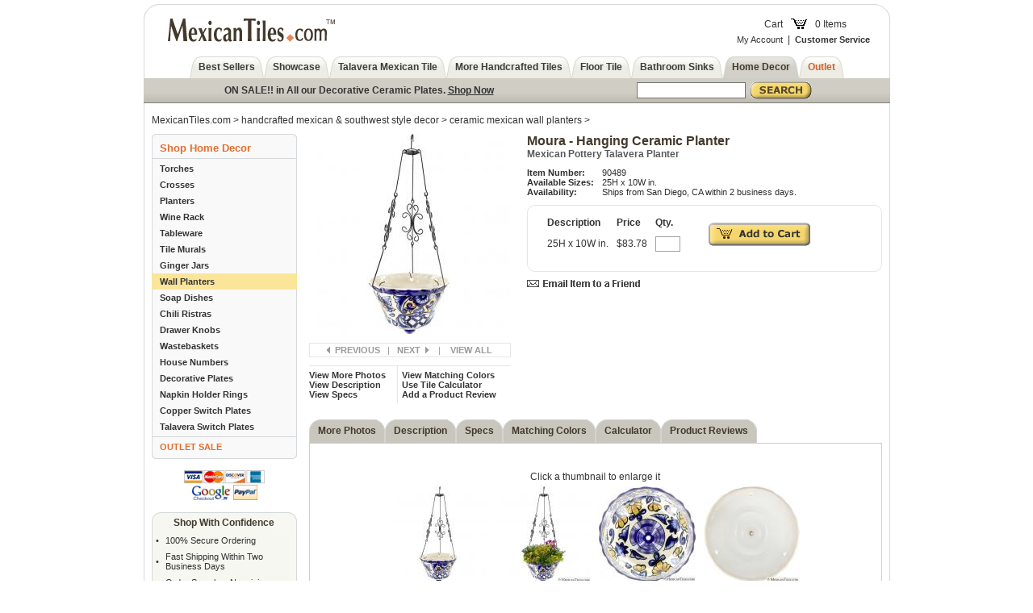

--- FILE ---
content_type: text/html; charset=ISO-8859-1
request_url: https://www.mexicantiles.com/moura-mexican-pottery-hanging-planter.html
body_size: 40409
content:



    
<!DOCTYPE HTML PUBLIC "-//W3C//DTD HTML 4.01 Transitional//EN">
<html>
<head>
<meta name="generator" content="ShopSite Pro 15.0 r6 (data - sd360_product_template.html)">
<meta name="referrer" content="no-referrer-when-downgrade">

 <title>Mexican Tile   - Moura - Hanging Ceramic Planter</title>
 <meta http-equiv="Content-Type" content="text/html; charset=iso-8859-1">

 <meta name="keywords" content="Mexican tiles,mexican tile, Talavera tile, handcrafted,handmade, handpainted, ceramic sinks, rustic made, clay tile, Mexican mosaics, Mexican Talavera, Tile pattern, Mexican tile, customized tile, hand made tiles, hand painted tile, mexican tile, talavera tile, decorative ceramic tile, wall ceramic tile, saltillo tile, terracotta tile, floor tile, talavera pottery, border talavera tile, animals & fruits, talavera tile, mexican solid color tile, mexican decorative tile, mexican tile by size, talavera tile by color, mexican tile set, mexican floor tile, mexican decor, mexican tile sale, talavera tile by theme, talavera tile by size, mexican tile gallery, history of mexican tile, how to install mexian tile, where to install mexican tile, caring for mexican tile, frequent ask questions of mexican tile, installing talavera tile, broken mexican tile, mexican tile mosaic, limited talavera tile, talavera pottery, talavera soap dish, talavera switch plate, talavera plate, mexican house tile, mexican number, talavera number, talavera wall planters, talavera wall suns, talavera wastebaskets, talavera welcome plaque, talavera tile in blue, talavera tile green, yellow talavera tile, blue mexican tile, yellow mexican tle, 2x2 mexican tile, 3x3 mexican tile, 4x4 mexican tile, 6x6 mexican tile, 2x4 mexican tile, 2x6 mexican tile, triangle mexican tile, 2x2 talavera tile, 3x3 talavera tile, 4x4 talavera tile, 6x6 talavera tile, 2x6 talavera tile, talavera tile animals, talavera tile flowers, fruit tile, southwest mexican tile, southwest talavera tile, decorative mexican tile, solid color talavera tie, talavera mosaics">

 
 <link href="https://www.mexicantiles.com/media/css/styles.css" rel="stylesheet" type="text/css">
 <link href="https://www.mexicantiles.com/media/css/stylesMi.css" rel="stylesheet" type="text/css">
 <link href="https://www.mexicantiles.com/media/css/thumbnailviewer.css" rel="stylesheet" type="text/css">
 <script src="https://www.mexicantiles.com/media/javascript/thumbnailviewer.js" type="text/javascript">
 /***********************************************
 * Image Thumbnail Viewer Script- © Dynamic Drive (www.dynamicdrive.com)
 * This notice must stay intact for legal use.
 * Visit http://www.dynamicdrive.com/ for full source code
 ***********************************************/
 </script>
 <script src="https://www.mexicantiles.com/media/javascript/navigation.js" type="text/javascript"></script>
<script type="text/javascript" src="https://www.mexicantiles.com/media/javascript/jquery.js"></script>
<script type="text/javascript">
$(document).ready( function() {
	$("#leftNavSub li").hover( function() {
		var hasSub = $(this).find("ul").length;
		$(this).addClass("leftNavSubSelected");
		if ( hasSub ) {
			$(this).find("ul").show();
		}
	}, function() {
		$(this).removeClass("leftNavSubSelected");
		$(this).find("ul").hide();
	});
});
</script>
<script type="text/javascript" src="https://ajax.googleapis.com/ajax/libs/jquery/3.7.1/jquery.min.js"></script>
  <script type="text/javascript">
    var ss_jQuery = jQuery.noConflict(true);
  </script>
<script src="https://www.mexicantiles.com/media/en-US/javascript/jquery/json2.min.js?1416590993"></script>
<script>window.ss_rec_str = '';function AddSSRecStr(rec){window.ss_rec_str = window.ss_rec_str + rec + '|';};function ss_handleResponse_inv(data) {var cnt = 0,recid,msg,elem,recids=data.getElementsByTagName('recid'),messages=data.getElementsByTagName('message');for(cnt=0;cnt < recids.length;cnt++) {recid = ss_jQuery(recids[cnt]).text();msg = ss_jQuery(messages[cnt]).text();id = document.getElementById('ss_inv' + recid);id.innerHTML = msg.replace(/\"/g, '&quot;').replace(/\|q\|/g, '"');}}function ss_inv_getinfo() {var dataObj = {storeid: '*1c8d54e480ab84edf171472bacb067bf',itemnum: window.ss_rec_str},data = ss_jQuery.param(dataObj, false);if (window.ss_rec_str != '') {ss_jQuery.ajax({ type: 'GET',url: 'https://www.mexicantiles.com/cgi-mexicantiles/sb/inv.cgi',data: data,dataType: 'jsonp',crossDomain: true,jsonp: true,success: function(rdata, textStatus, jqXHR){if (window.DOMParser){parser=new DOMParser();data=parser.parseFromString(rdata.data,'text/xml');ss_handleResponse_inv(data);} else{xmlDoc=new ActiveXObject('Microsoft.XMLDOM');xmlDoc.async=false;xmlDoc.loadXML(rdata.data);ss_handleResponse_inv(xmlDoc);}},error: function(jqXHR, textStatus, errorThrown){}});}} ss_jQuery(document).ready(function(){ss_inv_getinfo();return true;});</script>
</head>

<body onLoad="loadNav(); loadTabsList();"><script async src="https://www.googletagmanager.com/gtag/js?id=UA-3353482-1"></script><script type="text/javascript">window.dataLayer=window.dataLayer||[];function gtag(){dataLayer.push(arguments);}function __utmLinkPost(a){return true;}function __utmLinker(a){return a;}</script><script type="text/javascript">gtag('js',new Date());gtag('config','UA-3353482-1',{'cookieFlags':'secure;samesite:none'});gtag('consent', 'default', {'ad_storage': 'granted','ad_user_data': 'granted','ad_personalization': 'granted','analytics_storage': 'granted','security_storage':'granted','wait_for_update': 500});</script><script type="text/javascript">gtag('event','view_item',{'event_category':'ShopSite'});ss_jQuery(function($){$("form[action*='order.cgi']").each(function () {var f = $(this),n=$("input[name='function']",f).val();if(n=='add'){f.submit(function(){gtag('event','add_to_cart',{'event_category':'ShopSite'});})}});$("a[href*='function=add']").click(function(){gtag('event','add_to_cart',{'event_category':'ShopSite'})});});</script>
 <a name="top"></a>
 <table border="0" align="center" cellpadding="0" cellspacing="0" id="mainBase1">
  <tr>
   <td id="mainBase3">
    <table width="100%" border="0" cellpadding="0" cellspacing="0" id="mainBase2">
     <tr>
      <td id="mainBase4">
       <table width="100%" border="0" cellspacing="0" cellpadding="0">
                        <script type="text/JavaScript">
<!--
function MM_openBrWindow(theURL,winName,features) { //v2.0
  window.open(theURL,winName,features);
}
//-->
</script>
<tr>
         <td>
          <table width="100%" border="0" cellspacing="0" cellpadding="0">
           <tr>
            <td><a href="https://www.mexicantiles.com"><img src="https://www.mexicantiles.com/media/images/logo.gif" width="221" height="29" hspace="30" vspace="18" border="0"></a></td>
            <td align="right" id="upperHeader"></td>
            <td align="right" id="upperHeader"><table border="0" cellspacing="0" cellpadding="0">
              <tr>
                <td align="center"><table border="0" cellspacing="0" cellpadding="5">
                    <tr>
                      <td><a href="https://www.mexicantiles.com/cgi-mexicantiles/sb/order.cgi?storeid=*1c8d54e480ab84edf171472bacb067bf&amp;function=show" class="mediumLink">Cart</a></td>
                      <td><a href="https://www.mexicantiles.com/cgi-mexicantiles/sb/order.cgi?storeid=*1c8d54e480ab84edf171472bacb067bf&amp;function=show"><img src="https://www.mexicantiles.com/media/images/iconCart.gif" width="20" height="13" border="0"></a></td>
                      <td><script language="JavaScript">
var cookies=unescape(this.document.cookie);  //read in all cookies
var start = cookies.indexOf("LineCnt:");
var startPoint = cookies.substring(start, cookies.length); //chop off everything before the actual variables
var storeType = 'PROFESSIONAL'
var _jd = 'sd360';

if (start == -1)
{
document.write('<a href=\"https://www.mexicantiles.com/cgi-mexicantiles/sb/order.cgi?storeid=*1c8d54e480ab84edf171472bacb067bf&amp;function=show\" style=\"text-decoration: none\">0 Items</a>');
} else {
replc1 = startPoint.replace("SubTotal:", ''); //set value to blank so we can insert our own
replc2 = replc1.replace("QntyTotal:", '');

var myArray = replc2.split('|'); //split the string at each pipet

document.write('<a href=\"https://www.mexicantiles.com/cgi-mexicantiles/sb/order.cgi?storeid=*1c8d54e480ab84edf171472bacb067bf&amp;function=show\" style=\"text-decoration: none\">');
document.write('Items&nbsp;'+myArray[1]); //pick out the parts we need
document.write('</a>');
}
</script>
</td>
                    </tr>
                </table></td>
              </tr>
              <tr>
                <td align="right"><div id="quickService"><a href="https://www.mexicantiles.com/cgi-mexicantiles/sb/order.cgi?func=3&storeid=*1c8d54e480ab84edf171472bacb067bf&html_reg=html">My Account</a> &nbsp;|&nbsp; <a href="https://www.mexicantiles.com/about-us-mexican-tiles.html"><strong>Customer Service</strong></a> </div></td>
              </tr>
            </table>             </td>
           </tr>
          </table>
         </td>
        </tr>
        <tr>
         <td align="center">
          <table border="0" cellspacing="0" cellpadding="0" id="topNav">
           <tr>
            <td><a href="https://www.mexicantiles.com/mexican-tile-new-tiles-and-accesories-for-home.html" id="sc"><span>Best Sellers</span></a></td>
            <td><a href="https://www.mexicantiles.com/mexican-tile-design-studio.html" id="sc"><span>Showcase</span></a></td>
            <td><a href="https://www.mexicantiles.com/talavera-ceramic-tile.html" id="tt"><span>Talavera Mexican Tile</span></a></td>
            <td><a href="https://www.mexicantiles.com/mexican-tile-ceramic-copper-glass-wood.html" id="tt"><span>More Handcrafted Tiles</span></a></td>
            <td><a href="https://www.mexicantiles.com/terra-cotta-decorated-mexican-ceramic-floor-tile.html" id="d"><span>Floor Tile</span></a></td>
            <td><a href="https://www.mexicantiles.com/mexican-talavera-sinks.html" id="tt"><span>Bathroom Sinks</span></a></td>
            <td><a href="https://www.mexicantiles.com/mexican-decor-talavera-pottery-accessories.html" id="currentpage"><span>Home Decor</span></a></td>
           
            <td><a href="https://www.mexicantiles.com/mexican-tile-sale.html" id="o"><span style="color: D36126">Outlet</span></a></td>
           </tr>
          </table>
         </td>
        </tr>
        <tr>
		
         <td id="searchBarBase">
          <table width="100%" border="0" cellspacing="0" cellpadding="0" id="searchBar">
           <tr>
		   <td width="33%" align="center" class="text" style= "font-weight: bold;">ON SALE!! in All our Decorative Ceramic Plates. <strong><a href="mexican-decor-hand-painted-talavera-ceramic-plate.html">Shop Now</a></strong></td>
            <td width="25%" align="center">
             <form action="https://www.mexicantiles.com/cgi-mexicantiles/sb/productsearch.cgi?storeid=*1c8d54e480ab84edf171472bacb067bf" method="post">
             <input type="hidden" name="storeid" value="*1c8d54e480ab84edf171472bacb067bf">
             <table border="0" cellspacing="0" cellpadding="0" id="search">
              <tr>
               <td><span class="mediumText"; color="#43392C"></span></td>
               <td><input name="search_field" type="text" class="search" size="15"></td>
               <td><input name="image" type="image" value="submit" src="https://www.mexicantiles.com/media/images/btnGo.gif"></td>
              </tr>
             </table>
             </form>
            </td>
            

           </tr>
          </table>
         </td>
        </tr>
                 <tr>
          <td id="breadcrumb">
           <a href="index.html">MexicanTiles.com</a> > <a href="mexican-decor-talavera-pottery-accessories.html">handcrafted mexican & southwest style decor</a> > <a href="mexican-pottery-wall-planter.html">ceramic mexican wall planters</a> >           </td>
         </tr>
                <tr>
         <td id="contentBase">
          <table width="100%" border="0" cellspacing="0" cellpadding="0">
           <tr>
                        <td valign="top" class="leftNav">
             <table width="100%" border="0" cellspacing="0" cellpadding="0" id="leftNavSub1">
              <tr>
               <td id="leftNavSub3">
                <table width="100%" border="0" cellspacing="0" cellpadding="0" id="leftNavSub2">
                 <tr>

                  <td id="leftNavSub4">
                   <a class="mainHeading">Shop Home Decor</a>
                   <div id="leftNavSub">
<a class="dividerTop">&nbsp;</a>
<a href="https://www.mexicantiles.com/handmade-ceramic-table-torches.html" class="">Torches</a>
<a href="https://www.mexicantiles.com/mexican-decor-handpainted-talavera-ceramic-cross.html" class="">Crosses</a>
<a href="https://www.mexicantiles.com/mexican-pottery-michoacana-planter.html" class="">Planters</a>
<a href="https://www.mexicantiles.com/wine-rack-spanish-mission-red-terra-cotta.html" class="">Wine Rack</a>
<a href="https://www.mexicantiles.com/mexican-hand-painted-ceramic-tableware.html" class="">Tableware</a>
<a href="https://www.mexicantiles.com/mexican-decor-hand-painted-talavera-tile-mural.html" class="">Tile Murals</a>
<a href="https://www.mexicantiles.com/mexican-pottery-ginger-jars.html" class="">Ginger Jars</a>
<a href="https://www.mexicantiles.com/mexican-pottery-wall-planter.html" class="active">Wall Planters</a>
<a href="https://www.mexicantiles.com/mexican-decor-talavera-bathroom-soap-dish.html" class="">Soap Dishes</a>
<a href="https://www.mexicantiles.com/southwest-mexican-style-decor-chili-ristras.html" class="">Chili Ristras</a>
<a href="https://www.mexicantiles.com/mexican-decor-handpainted-talavera-drawer-knob.html" class="">Drawer Knobs</a>
<a href="https://www.mexicantiles.com/mexican-decor-handpainted-talavera-waste-bin.html" class="">Wastebaskets</a>
<a href="https://www.mexicantiles.com/mexican-decor-ceramic-house-number-tiles.html" class="">House Numbers</a>
<a href="https://www.mexicantiles.com/mexican-decor-hand-painted-talavera-ceramic-plate.html" class="">Decorative Plates</a>
<a href="https://www.mexicantiles.com/mexican-decor-handpainted-talavera-napkin-holder-rings.html" class="">Napkin Holder Rings</a>
<a href="https://www.mexicantiles.com/mexican-decor-decorative-hammered-copper-switchplates.html" class="">Copper Switch Plates</a>
<a href="https://www.mexicantiles.com/mexican-decor-handpainted-talavera-ceramic-switch-plates.html" class="">Talavera Switch Plates</a>

<a class="divider">&nbsp;</a>

<a href="https://www.mexicantiles.com/mexican-tile-sale.html" class=""><font color="#E66C2C">OUTLET SALE</font></a>
  
                   </div>
                  </td>
                 </tr>
                </table>
               
              </tr>
             </table><br>
             <div align="center"><img src="https://www.mexicantiles.com/media/images/btnExtremeHomeMakeover.gif" width="100" height="38"></div>
<br>
                   <table width="180" border="0" cellspacing="0" cellpadding="0" id="guarantee1">
                    <tr>
                     <td id="guarantee3">
                      <table width="100%" height="180" border="0" cellspacing="0" id="guarantee2">
                       <tr>
                        <td id="guarantee4">
                         <strong>Shop With Confidence</strong>
                         <table width="100%" border="0" cellpadding="4" cellspacing="0" id="guarantee">
                          <tr>
                           <td>•</td><td>100% Secure Ordering</td>
                          </tr>
                          <tr>
                           <td>•</td><td>Fast Shipping Within Two Business Days</td>
                          </tr>
                           <tr>
                           <td>•</td><td>Order Samples. No minimum quantity required. Shipping charges apply</td>
                          </tr>
                          <tr>
                           <td>•</td><td>45-Day Return Policy</td>
                          </tr>
                          <tr>
                           <td>•</td><td><font color="#E66C2C">FREE Shipping</font> on Selected<br><a href="mexican-talavera-bathroom-sinks.html"> Mexican Talavera Bathroom Sinks</a>!</td>
                          </tr>
                         </table>
                        </td>
                       </tr>
                      </table>
                     </td>
                    </tr>
                   </table>
            </td>
            <td valign="top" id="mainContentBase">
             <table width="100%" border="0" cellspacing="0" cellpadding="0">
              <tr>
               <td>
                <table width="100%" border="0" cellspacing="0" cellpadding="0">
                 <tr>
                  <td width="250" valign="top">
                   <table width="100%" border="0" cellspacing="0" cellpadding="0">
                    <tr>
                     <td><img src="https://www.mexicantiles.com/media/images/talaveraTiles/ss_size1/90489-1.jpg" alt="90489-1" width="249" height="249"></td>
                    </tr>
                                        <tr>
                     <td>
                      <table width="100%" border="0" cellspacing="0" cellpadding="0" id="productNav">
                       <tr>
                        <td align="center">
                         <a href="mexican-pottery-wall-planter.html" class="previous">PREVIOUS</a> &nbsp;&nbsp;|&nbsp;&nbsp; <a href="mexican-pottery-wall-planter.html" class="next">NEXT</a> &nbsp;&nbsp;&nbsp;|&nbsp;&nbsp;&nbsp; <a href="mexican-pottery-wall-planter.html">VIEW ALL</a>                        </td>
                       </tr>
                      </table>
                     </td>
                    </tr>
                                        <tr>
                     <td>
                      <table width="100%" border="0" cellspacing="0" cellpadding="0" id="tabNav">
                       <tr>
                        <td class="tabNavLeft">
                         <a href="#tabs" onClick="tabChange('mp'); showTabs( 't_mp' );">View More Photos</a><br>
                         <a href="#tabs" onClick="tabChange('d'); showTabs( 't_d' );">View Description</a><br>
                         <a href="#tabs" onClick="tabChange('s'); showTabs( 't_s' );">View Specs</a>
                        </td>
                        <td class="tabNavRight">
                         <a href="#tabs" onClick="tabChange('mc'); showTabs( 't_mc' );">View Matching Colors</a><br>
                         <a href="#tabs" onClick="tabChange('ca'); showTabs( 't_ca' );">Use Tile Calculator</a><br>
                         <a href="#tabs" onClick="tabChange('pr'); showTabs( 't_pr' );">Add a Product Review</a>
                        </td>
                       </tr>
                      </table>
                     </td>
                    </tr>
                   </table>
                  </td>
                  <td valign="top" id="topDetails">
                   <h1>Moura - Hanging Ceramic Planter</h1>
                   <h2>Mexican Pottery Talavera Planter</h2>
                   <table border="0" cellpadding="0" cellspacing="0" id="mainDetails">
                    <tr>
                     <td>
                      <strong>
                      Item Number:<br>                      Available Sizes:<br>                      Availability:
                      </strong>
                     </td>
                     <td>
                      90489<br>                      25H x 10W in.<br>                      Ships from San Diego, CA within 2 business days.
                     </td>
                    </tr>
                   </table>
                   <table width="100%" border="0" cellspacing="0" cellpadding="0" id="shopFor1">
                    <tr>
                     <td id="shopFor2">
                      <table width="100%" border="0" cellspacing="0" cellpadding="20" id="shopFor4">
                       <tr>
                        <td id="shopFor3">
<script language="JavaScript" type="text/javascript">
function validateATC() {
 
 atcOk = true

 var atcValues = document.getElementById('atc').getElementsByTagName('input')
 
 for ( i=0; i<atcValues.length; i++ ) {

  if ( atcValues[i].checked == true ) {
 
   atcOk = true
   break;
 
  } else {
  
   atcOk = false

  }
 
 }

 if ( atcOk == false ) {
 
  alert("Please enter a quantity");
 
 }

 return atcOk

}
</script>
                         <form action="https://www.mexicantiles.com/cgi-mexicantiles/sb/order.cgi" method="post" onSubmit="return validateATC()" id="atc">
                         <input type="hidden" name="storeid" value="*1c8d54e480ab84edf171472bacb067bf">
                         <input type="hidden" name="dbname" value="products">
                         <input type="hidden" name="function" value="add">
                         <table border="0" cellspacing="0" cellpadding="0">
                          <tr>
                           <td>
                            <table border="0" cellpadding="5" cellspacing="0" id="pricingTable">
                             <tr>
                              <td><strong>Description</strong></td><td><strong>Price</strong></td><td><strong>Qty.</strong></td>
                             </tr>
                             <tr><!-- Start of ROW -->
                              
<td>25H x 10W in.</td><td>$83.78</td><td align="center"><input type="checkbox" class="checkbox1" value="13942"><input name="13942:qnty" type="text" size="2" onkeyup="this.previousSibling.setAttribute('name','itemnum'); this.previousSibling.setAttribute('checked','true')"></td>


                             </tr><!-- Last One -->                            </table>      
                           </td>
                           <td>
                           <input type="image" src="https://www.mexicantiles.com/media/images/btnAddToCart.gif" style="margin-left: 30px;" value="Submit" name="Submit"></td>
                          </tr>
                         </table>
                         </form>
                        </td>
                       </tr>
                      </table>
                     </td>
                    </tr>
                   </table>
<script language="JavaScript" type="text/javascript">
function tafWindow() { 
 window.open("https://www.mexicantiles.com/tellAFriend.html","taf","width=950,height=400,toolbar=0,scrollbars=1,titlebar=0,menubar=0"); 
 var a = window.setTimeout("document.TAF.submit();",500);
} 
</script>

<form action="https://www.mexicantiles.com/tellAFriend.html" method="post" name="TAF" target="taf">
<input type="hidden" name="productName" value="Moura+-+Hanging+Ceramic+Planter">
<input type="hidden" name="productDescription" value="Our+skillfull+artisans+create+these+items+by+hand+with+great+agility.+Handmade+pieces+are+often+of+higher+quality+and+individually+unique.+Because+of+its+handmade+quality%2C+the+item+you+receive+may+vary+slightly+from+the+photograph.+After+all+the+beauty+of+talavera+lies+on+that+not+two+pieces+are+never+the+same.">
<input type="hidden" name="sku" value="90489">
<input type="hidden" name="image" value="%3Cimg+src%3D%22https%3A%2F%2Fwww.mexicantiles.com%2Fmedia%2Fimages%2FtalaveraTiles%2Fss_size1%2F90489-1.jpg%22+alt%3D%2290489-1%22+width%3D%22249%22+height%3D%22249%22%3E">
<input type="hidden" name="availableSizes" value="25H+x+10W+in.">
<input type="hidden" name="moreInfoURL" value="moura-mexican-pottery-hanging-planter.html">
<input type="hidden" name="price" value="$0.00">
<input type="image" src="https://www.mexicantiles.com/media/images/iconEmailToFriend.gif" width="140" height="9" vspace="10" border="0" style="margin: 10px 0px;" onclick="tafWindow();">
</form>
                  </td>
                 </tr>
                </table>
               </td>
              </tr>
              <tr>
               <td><a name="tabs"></a>
                <table border="0" cellspacing="0" cellpadding="0" id="tabsList">
                 <tr>
                  <td><a href="javascript: void(1)" id="mp"><span>More Photos</span></a></td>
                  <td><a href="javascript: void(1)" id="d"><span>Description</span></a></td>
                  <td><a href="javascript: void(1)" id="s"><span>Specs</span></a></td>
                  <td><a href="javascript: void(1)" id="mc"><span>Matching Colors</span></a></td>
                  <td><a href="javascript: void(1)" id="ca"><span>Calculator</span></a></td>
                  <td><a href="javascript: void(1)" id="pr"><span>Product Reviews</span></a></td>
                 </tr>
                </table>
               </td>
              </tr>
              <tr>
               <td id="tabbed1">
                <table width="100%" border="0" cellspacing="0" cellpadding="0" id="tabbed3">
                 <tr>
                  <td id="tabbed2">
                   <table width="100%" border="0" cellspacing="0" cellpadding="5" id="tabbed4">
                    <tr>
                     <td id="tabContents">
                      <div id="t_mp">
                                             <table width="200" border="0" align="center" cellpadding="15" cellspacing="0">
                        <tr valign="top">
                         <td align="center" id="moreImagesBase">
                          Click a thumbnail to enlarge it
                          
<table border="0" cellspacing="0" cellpadding="5" style="border: none" id="thumbs">
<tr>
<td align="center"><a href="media/images/talaveraTiles/90489-1.jpg" rel="thumbnail">
<img src="media/images/talaveraTiles/ss_size2/90489-1.jpg" border="0"></a></td>
<td align="center"><a href="media/images/talaveraTiles/90489-2.jpg" rel="thumbnail">
<img src="media/images/talaveraTiles/ss_size2/90489-2.jpg" border="0"></a></td>
<td align="center"><a href="media/images/talaveraTiles/90489-3.jpg" rel="thumbnail">
<img src="media/images/talaveraTiles/ss_size2/90489-3.jpg" border="0"></a></td>
<td align="center"><a href="media/images/talaveraTiles/90489-4.jpg" rel="thumbnail">
<img src="media/images/talaveraTiles/ss_size2/90489-4.jpg" border="0"></a></td>
</tr>
</table>
                          Click a thumbnail to enlarge it
                         </td>
                        </tr>
                       </table>
                                            </div>
                      <div id="t_d">Our skillfull artisans create these items by hand with great agility. Handmade pieces are often of higher quality and individually unique. Because of its handmade quality, the item you receive may vary slightly from the photograph. After all the beauty of talavera lies on that not two pieces are never the same.</div>
                      
<div id="t_s"><p>Each of our Mexican Talavera Hanging Planter is unique and handcrafted. The hand made nature gives it a warm and rustic finish. The planter is glazed and decorated by hand, and fired once again to give it its final and lively finish. Its physical characteristics make Mexican Ceramic Soap Dispensers particularly attractive and distinctive.</p>
<p><strong>Characteristics of Mexican Talavera Ceramic Planter: </strong></p>
<ul type="&bull;">
<li type="&bull;">
<p>Characterized as unique, irregular, functional, and expressive.</p>
</li>
<li type="&bull;">
<p>Size: 25H x 10W in.</p>
</li>
<li type="&bull;">Only Planter Size: 8H x 10W in.</li>
<li type="&bull;">
<p>Colors and design may vary slightly.</p>
</li>
<li type="&bull;">
<p>Lot variation in size and color may be present from shipment to shipment. There is no guarantee that items ordered as add-ons will match those from the original orders.</p>
</li>
</ul></div>
                      <div id="t_mc">
<strong>No matching colors at the moment</strong>                      </div>
                      <div id="t_ca">
<script language="JavaScript" type="text/javascript">
function doTileCalcs() {
 var tileSize = document.getElementById('tileSize').value // tile size
 var tileSizeBreak = tileSize.split("x");
 var tileSizeCalc = tileSizeBreak[0] * tileSizeBreak[1]

 var areaLengthFeet = document.getElementById('lengthFeet').value // area length in feet
 var areaLengthInches = Number(document.getElementById('lengthInches').value) // area length in inches
 var areaWidthFeet = document.getElementById('widthFeet').value // area width in feet
 var areaWidthInches = Number(document.getElementById('widthInches').value) // area width in inches
 var areaLength = (areaLengthFeet * 12) + areaLengthInches // calculated area length
 var areaWidth = (areaWidthFeet * 12) + areaWidthInches // calculated are width

 var totalArea = areaLength * areaWidth // total area to be tiled
 var surfaceTilesNeeded = totalArea / tileSizeCalc // surface tiles needed

 var tileInfo = document.getElementById('tileInfo')
 var addExtra = document.getElementById('addExtra')

 tileInfo.innerHTML = "<strong>Area of each surface tile</strong>: " + tileSizeCalc + " square inches.<br>";

 tileInfo.innerHTML = tileInfo.innerHTML + "<strong>Size of area to be tiled</strong>: ~" + Math.ceil(totalArea / 12 / 12) + " square feet.<br>";

 if ( addExtra.checked == true ) {

  tileInfo.innerHTML = tileInfo.innerHTML + "<strong>Surface tiles needed</strong>: " + Math.ceil(surfaceTilesNeeded * 1.10) + " <span style='font-size: 10px'>(10% extra added.)</span><br>";

 } else {
 
  tileInfo.innerHTML = tileInfo.innerHTML + "<strong>Surface tiles needed</strong>: " + Math.ceil(surfaceTilesNeeded) + "<br>";
 
 }

}
function doDiagram() {

 var lengthDiagram = document.getElementById('lengthDiagram')
 var widthDiagram = document.getElementById('widthDiagram')
 var areaDiagram = document.getElementById('areaDiagram') 
 var areaLengthFeet = document.getElementById('lengthFeet').value // area length in feet
 var areaLengthInches = Number(document.getElementById('lengthInches').value) // area length in inches
 var areaWidthFeet = document.getElementById('widthFeet').value // area width in feet
 var areaWidthInches = Number(document.getElementById('widthInches').value) // area width in inches
 var areaLength = (areaLengthFeet * 12) + areaLengthInches // calculated area length
 var areaWidth = (areaWidthFeet * 12) + areaWidthInches // calculated are width
 var totalArea = areaLength * areaWidth // total area to be tiled 
 
 lengthDiagram.innerHTML = areaLengthFeet + " ft. "
 lengthDiagram.innerHTML = lengthDiagram.innerHTML + areaLengthInches + " in."
 widthDiagram.innerHTML = areaWidthFeet + " ft. "
 widthDiagram.innerHTML = widthDiagram.innerHTML + areaWidthInches + " in."
 areaDiagram.innerHTML = "~" + Math.ceil(totalArea / 12 / 12) + " sq. ft." 
 
}
</script>
<table border="0" cellpadding="10" cellspacing="1" bgcolor="#DADADA">
 <tr valign="top" bgcolor="#FFFFFF">
  <td width="180" rowspan="2">
   <strong>Surface Length</strong>:<br><br>
   <input name="lengthFeet" type="text" onKeyUp="doDiagram()" size="5" id="lengthFeet">&nbsp;&nbsp;ft.&nbsp;
   <input name="lengthInches" type="text" size="5" id="lengthInches" onKeyUp="doDiagram()">&nbsp;in.
   <br><br>
   <strong>Surface Width</strong>:<br><br>
   <input name="widthFeet" type="text" size="5" id="widthFeet" onKeyUp="doDiagram()">&nbsp;&nbsp;ft.&nbsp;
   <input name="widthInches" type="text" size="5" id="widthInches" onKeyUp="doDiagram()">&nbsp;in.
   <br><br>
   <span style="font-size: 11px">We recommend that you add on 10% more than you need to account for waste, special cuts, or other unforeseen problems. <strong>Would you like to add 10% extra into the calculation?</strong> Yes</span> <input name="addExtra" type="checkbox" value="1" id="addExtra">
  </td>
  <td width="115">
   <strong>Surface Tile Size</strong>:<br><br>
   <select name="tileSize" id="tileSize">
    <option selected>Select Size</option>
    <option value="2x2">2 x 2 in.</option>
    <option value="3x3">3 x 3 in.</option>
    <option value="4x4">4 x 4 in.</option>
    <option value="6x6">6 x 6 in.</option>
    <option value="8x8">8 x 8 in.</option>
    <option value="1.25x1.25">1.25 x 1.25 in.</option>
    <option value="2x4">2 x 4 in.</option>
    <option value="2x6">2 x 6 in.</option>
    <option value="3x6">3 x 6 in.</option>
    <option value="13x13">13 x 13 in.</option>

   </select>
   <br><br>
   <input type="submit" name="Submit" value="Calculate Usage" onClick="doTileCalcs(); document.getElementById('tileInfo').style.visibility='visible'">
  </td>
  <td align="left" valign="top">
   <table border="0" cellspacing="0" cellpadding="5">
    <tr>
     <td align="center"><span id="lengthDiagram"></span></td>
    </tr>
    <tr>
     <td width="250">
      <table width="100%" height="80" border="0" cellpadding="10" cellspacing="0">
       <tr>
        <td align="center" bgcolor="#A3C185"><span id="areaDiagram"></span></td>
       </tr>
      </table>
     </td>
     <td width="65" nowrap><span id="widthDiagram"></span></td>
    </tr>
    <tr>
    </tr>
   </table>
  </td>
 </tr>
 <tr>
<td colspan="2 span style="font-size: 10px" bgcolor="#FAFAFA">    
<span id="tileInfo" style="padding: 10px; display: block; visibility: hidden"></span>
<p><strong>Tile Calculator</p></strong>
To estimate the number of ceramic tile required for your project with the ceramic tile calculator, you must first determine the total square feet or inches of the area to be tiled.<p>
        1. Enter the surface length and the surface width of the area into the Tile Calculator<br>
        2. Select the size of tiles to be used<br>
        3. If you want add the recommended 10% extra into the calculation <br>
        4. And click on the Calculate Usage button!</p>
    <p><strong>Disclaimer:</strong> This ceramic tile calculator is provided as a courtesy only. All results are estimates and are to be used as such.  Mexican Tiles .com cannot be held responsible nor accountable for information derived from the use of this feature.</p></span>
  </td>
 </tr>
</table>
                      </div>
                      <div id="t_pr">

<script language="JavaScript"><!--
function createNewReviewWindow (where)
{
	window.open(where, 'newproductreview', 'width=475,height=500,scrollbars=1');
}
--></script>

<p><a href="#" onclick="createNewReviewWindow('/reviews/review.php/new/90489')">No rating yet... Be the first to rate this product!</a></p>
</div>
                     </td>
                    </tr>
                   </table>
                  </td>
                 </tr>
                </table>
               </td>
              </tr>
              <tr>
               <td>
                <br><a href="#top">Page top</a><br>
               </td>
              </tr>
              <tr>
               <td class="disclaimer">
                <strong>ALL PRICES ARE PER TILE.</strong><br><br>
                You may order samples online. Sample must be purchased and shipping charges apply.<br>
                Please keep in mind sample tiles may vary in color from future orders due to the handmade process.
               </td>
              </tr>
             </table>
            </td>
           </tr>
          </table>
         </td>
        </tr>
               <tr>
  <td id="footerBase">
          <table width="100%" border="0" cellspacing="0" cellpadding="0" id="footer1">
           <tr>
            <td id="footer3">
             <table width="100%" border="0" align="center" cellpadding="20" cellspacing="0" id="footer2">
              <tr>
               <td align="center" id="footer4">
                 <div align="center">
                   <table border="0" cellpadding="0" cellspacing="0" id="footerLinks">
                     <tr valign="top">

                       <td width="120"><div align="left"><strong>COMPANY</strong>
                           <a href="http://www.mexicantiles.com/about-us-mexican-tiles.html#about">About Us</a>
                            <a href="http://www.mexicantiles.com/contact-us.html">Contact Us</a> 
                            <a href="http://www.mexicantiles.com/privacy.html">Privacy Policy</a> 
                            <a href="http://www.mexicantiles.com/terms.html">Terms of Use</a> </p>
                         </div></td>
                      <td width="180"><div align="left"><strong>CUSTOMER SERVICE</strong>
					  <a href="https://www.mexicantiles.com/cgi-mexicantiles/sb/order.cgi?func=3&storeid=*1c8d54e480ab84edf171472bacb067bf&html_reg=html">Sign In</a>
					  <a href="http://www.mexicantiles.com/tracking.html">UPS Tracking</a>
					  <a href="http://www.mexicantiles.com/about-us-mexican-tiles.html">Customer Support</a>
					  <a href="http://www.mexicantiles.com/about-us-mexican-tiles.html#returns">Return Policy</a> 
					  <a href="http://www.mexicantiles.com/about-us-mexican-tiles.html#shipping">Shipping Information</a> 
					  <a href="https://www.mexicantiles.com/cgi-mexicantiles/sb/order.cgi?func=3&storeid=*1c8d54e480ab84edf171472bacb067bf&html_reg=html"></a> 
                           </div></td>
                      <td width="240"><div align="left"><strong>POPULAR LINKS</strong>
                          <a href="http://www.mexicantiles.com/mexican-tile-design-studio.html">Mexican Tile Showcase</a>
                          <a href="http://www.mexicantiles.com/talavera-ceramic-tile.html">Mexican Talavera Tile</a>
                          <a href="http://www.mexicantiles.com/mexican-tile-by-size.html">Mexican Tile by Size</a>                   
                          <a href="http://www.mexicantiles.com/mexican-tile-sets.html">Talavera Tile Sets</a>
                          <a href="http://www.mexicantiles.com/terra-cotta-mexican-saltillo-floor-tiles.html">Saltillo Floor Tile</a>
                          <a href="http://www.mexicantiles.com/mexican-decor-talavera-pottery-accessories.html">Mexican Home Decor</a>
                          <a href="http://www.mexicantiles.com/mexican-tile-sale.html">Mexican Tile Outlet</a>
                          <a href="http://www.mexicantiles.com/about-mexican-tile.html">About Mexican Tile</a>
                            </div></td>
                       <td width="180"><div align="left">

                        <strong>CONTACT</strong>
                             1-619-671-1095
                             <!-- This script can be used FREELY as long as this copyright message is intact: Mail Spam Blocker / Copyright (c) 2004 by www.myvasco.com Internet Marketing Solutions --> <a href="mailto:info@tierrayfuego.com"><strong>info@tierrayfuego.com<br /> <br /> </strong></a>
                        <strong>WEEKDAYS</strong>
                              M - F 8:00am - 4:00pm PT</br></br>
                        <strong>SATURDAYS</strong>
                                      9:00am - 1:00pm PT</br>
                              <strong>APPOINTMENT IS REQUIRED</strong></br>
                         <strong>ADDRESS</strong>
                             <a href="https://www.google.com/maps/place/8785+Dead+Stick+Rd,+San+Diego,+CA+92154/@32.5726895,-116.956268,17z/data=!3m1!4b1!4m2!3m1!1s0x80d9464246ec71af:0xe6f20bf32c018abb" target="_blank">8785 Dead Stick Road<br>San Diego CA, 92154</a>	
                                          
                                                  
                                                   
                      </div></td>
                     </tr>
                   </table>
                </div></td>
              </tr>
             </table>
            </td>
           </tr>
          </table>
          <div align="center"><br>
          &copy; 2012 - 2026 MexicanTiles.com. All Rights Reserved. </br><p><a href="https://www.p65warnings.ca.gov"><img src="https://www.tierrayfuego.com/media/images/topnav/6pt.png"/> </a><span style="font-weight:bold">WARNING:</span> Some products sold in this store contain detectable amounts of lead, a chemical known to the State of California to cause cancer, birth defects and other reproductive harm.  Lead may be present in glazed ceramics. For more information, go to <a href="https://www.p65warnings.ca.gov">www.P65Warnings.ca.gov</a><p>
</div></td>
        </tr>
       </table>
      </td>
     </tr>
    </table>
   </td>
  </tr>
 </table>
 <br><br>

</body>
</html>
